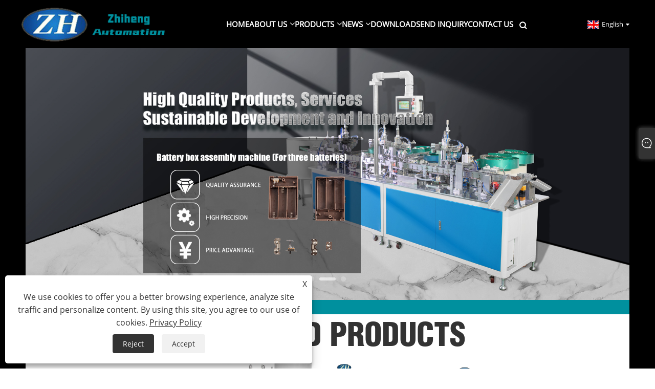

--- FILE ---
content_type: text/html; charset=utf-8
request_url: https://www.assembly-machine.com/
body_size: 11797
content:

<!DOCTYPE html>
<html xmlns="https://www.w3.org/1999/xhtml" lang="en">
<head>
    <meta http-equiv="Content-Type" content="text/html; charset=utf-8">
    <meta name="viewport" content="width=device-width, initial-scale=1, minimum-scale=1, maximum-scale=1">
    
<title>China Assembly Machine, Automatic Assembly Machine, Screwdriver Machine Manufacturers and Suppliers - Zhiheng</title>
<meta name="keywords" content="Assembly Machine, Automatic Assembly Machine, Screwdriver Machine, China, Manufacturers, Suppliers
" />
<meta name="description" content="Zhiheng is a reliable and professional manufacturers and suppliers for Assembly Machine, Automatic Assembly Machine, Screwdriver Machine with more than working experience. We provide one-stop sourcing service based on our own manufacture of Assembly Machine. We are very famous in China, you can wholesale buy our products with confidence." />
<link rel="shortcut icon" href="/upload/6905/2022090614160239683.png" type="image/x-icon" />
<!-- Google tag (gtag.js) -->
<script async src="https://www.googletagmanager.com/gtag/js?id=G-FKXLL5W2Z7"></script>
<script>
  window.dataLayer = window.dataLayer || [];
  function gtag(){dataLayer.push(arguments);}
  gtag('js', new Date());
gtag('config', 'AW-16806191197');
  gtag('config', 'G-FKXLL5W2Z7');
</script>
<meta name="ahrefs-site-verification" content="d10602725cd8cd2e0f37303fbd1f3e7a713406b0fda8c3d97362102a1bca2ac9">
<link rel="dns-prefetch" href="https://style.trade-cloud.com.cn" />
<link rel="dns-prefetch" href="https://i.trade-cloud.com.cn" />
    
    <link href="https://www.assembly-machine.com/" rel="canonical" />
    <script type="application/ld+json">[
  {
    "@context": "https://schema.org/",
    "@type": "Organization",
    "Logo": "https://www.assembly-machine.com/upload/6905/2022091509443621455.png",
    "Name": "Yuyao Zhiheng Automation Equipment Co.,Ltd",
    "Url": "https://www.assembly-machine.com/",
    "ContactPoint": [
      {
        "@type": "ContactPoint",
        "Telephone": "+86-18969424637",
        "ContactType": "customer service"
      }
    ]
  },
  {
    "@context": "https://schema.org/",
    "@type": "WebSite",
    "Name": "Yuyao Zhiheng Automation Equipment Co.,Ltd",
    "Url": "https://www.assembly-machine.com/",
    "PotentialAction": {
      "Query-Input": {
        "ValueName": "search_string",
        "ValueRequired": true,
        "@type": "PropertyValueSpecification"
      },
      "Target": {
        "UrlTemplate": "https://www.assembly-machine.com/products.html?search={search_string}",
        "@type": "EntryPoint"
      },
      "@context": "https://schema.org/",
      "@type": "SearchAction"
    }
  }
]</script>
    <link rel="alternate" hreflang="en"  href="https://www.assembly-machine.com/"/>
<link rel="alternate" hreflang="es"  href="https://es.assembly-machine.com/"/>
<link rel="alternate" hreflang="pt"  href="https://pt.assembly-machine.com/"/>
<link rel="alternate" hreflang="ru"  href="https://ru.assembly-machine.com/"/>
<link rel="alternate" hreflang="fr"  href="https://fr.assembly-machine.com/"/>
<link rel="alternate" hreflang="ja"  href="https://ja.assembly-machine.com/"/>
<link rel="alternate" hreflang="de"  href="https://de.assembly-machine.com/"/>
<link rel="alternate" hreflang="vi"  href="https://vi.assembly-machine.com/"/>
<link rel="alternate" hreflang="it"  href="https://it.assembly-machine.com/"/>
<link rel="alternate" hreflang="nl"  href="https://nl.assembly-machine.com/"/>
<link rel="alternate" hreflang="th"  href="https://th.assembly-machine.com/"/>
<link rel="alternate" hreflang="pl"  href="https://pl.assembly-machine.com/"/>
<link rel="alternate" hreflang="ko"  href="https://ko.assembly-machine.com/"/>
<link rel="alternate" hreflang="sv"  href="https://sv.assembly-machine.com/"/>
<link rel="alternate" hreflang="hu"  href="https://hu.assembly-machine.com/"/>
<link rel="alternate" hreflang="ms"  href="https://ms.assembly-machine.com/"/>
<link rel="alternate" hreflang="bn"  href="https://bn.assembly-machine.com/"/>
<link rel="alternate" hreflang="da"  href="https://da.assembly-machine.com/"/>
<link rel="alternate" hreflang="fi"  href="https://fi.assembly-machine.com/"/>
<link rel="alternate" hreflang="hi"  href="https://hi.assembly-machine.com/"/>
<link rel="alternate" hreflang="tl"  href="https://tl.assembly-machine.com/"/>
<link rel="alternate" hreflang="tr"  href="https://tr.assembly-machine.com/"/>
<link rel="alternate" hreflang="ga"  href="https://ga.assembly-machine.com/"/>
<link rel="alternate" hreflang="ar"  href="https://ar.assembly-machine.com/"/>
<link rel="alternate" hreflang="id"  href="https://id.assembly-machine.com/"/>
<link rel="alternate" hreflang="no"  href="https://no.assembly-machine.com/"/>
<link rel="alternate" hreflang="ur"  href="https://ur.assembly-machine.com/"/>
<link rel="alternate" hreflang="cs"  href="https://cs.assembly-machine.com/"/>
<link rel="alternate" hreflang="el"  href="https://el.assembly-machine.com/"/>
<link rel="alternate" hreflang="uk"  href="https://uk.assembly-machine.com/"/>
<link rel="alternate" hreflang="jv"  href="https://jw.assembly-machine.com/"/>
<link rel="alternate" hreflang="fa"  href="https://fa.assembly-machine.com/"/>
<link rel="alternate" hreflang="ta"  href="https://ta.assembly-machine.com/"/>
<link rel="alternate" hreflang="te"  href="https://te.assembly-machine.com/"/>
<link rel="alternate" hreflang="ne"  href="https://ne.assembly-machine.com/"/>
<link rel="alternate" hreflang="my"  href="https://my.assembly-machine.com/"/>
<link rel="alternate" hreflang="bg"  href="https://bg.assembly-machine.com/"/>
<link rel="alternate" hreflang="lo"  href="https://lo.assembly-machine.com/"/>
<link rel="alternate" hreflang="la"  href="https://la.assembly-machine.com/"/>
<link rel="alternate" hreflang="kk"  href="https://kk.assembly-machine.com/"/>
<link rel="alternate" hreflang="eu"  href="https://eu.assembly-machine.com/"/>
<link rel="alternate" hreflang="az"  href="https://az.assembly-machine.com/"/>
<link rel="alternate" hreflang="sk"  href="https://sk.assembly-machine.com/"/>
<link rel="alternate" hreflang="mk"  href="https://mk.assembly-machine.com/"/>
<link rel="alternate" hreflang="lt"  href="https://lt.assembly-machine.com/"/>
<link rel="alternate" hreflang="et"  href="https://et.assembly-machine.com/"/>
<link rel="alternate" hreflang="ro"  href="https://ro.assembly-machine.com/"/>
<link rel="alternate" hreflang="sl"  href="https://sl.assembly-machine.com/"/>
<link rel="alternate" hreflang="mr"  href="https://mr.assembly-machine.com/"/>
<link rel="alternate" hreflang="sr"  href="https://sr.assembly-machine.com/"/>
<link rel="alternate" hreflang="x-default"  href="https://www.assembly-machine.com/"/>

    <script src="https://style.trade-cloud.com.cn/Template/201/js/jquery.min.js"></script>
    
<link rel="stylesheet" type="text/css" href="https://style.trade-cloud.com.cn/Template/201/fonts/iconfont.css">
<link rel="stylesheet" type="text/css" href="https://style.trade-cloud.com.cn/Template/201/default/css/style.css">
<link rel="stylesheet" type="text/css" href="https://style.trade-cloud.com.cn/Template/201/css/mobile.css">
<link rel="stylesheet" type="text/css" href="https://style.trade-cloud.com.cn/Template/201/default/css/im.css">
<link rel="stylesheet" type="text/css" href="https://style.trade-cloud.com.cn/Template/201/css/links.css">
<link rel="stylesheet" type="text/css" href="https://style.trade-cloud.com.cn/Template/201/default/css/font-awesome.min.css">
<link rel="stylesheet" type="text/css" href="https://style.trade-cloud.com.cn/Template/201/css/language.css">


    <script type="text/javascript" src="/js/book.js?v=0.04"></script>
</head>
<body>
    <div class="container">
        
<!-- web_head start -->
<header class="index_web_head web_head">
    <div class="layout">
        <div class="head_left">
            <figure class="logo">
                <a class="logo_img" href="/">
                    <img src="/upload/6905/2022091509443621455.png" alt="Yuyao Zhiheng Automation Equipment Co.,Ltd"></a>
            </figure>
        </div>
        <nav class="nav_wrap">
            <ul class="head_nav">
                <li><a href="/" title="Home"><em>Home</em></a></li><li><a href="/about.html" title="About Us"><em>About Us</em></a><ul><li><a title="Company Profile" href="/about.html"><em>Company Profile</em></a></li><li><a title="Trade Capacity" href="/about-370078.html"><em>Trade Capacity</em></a></li><li><a title="Production Capacity" href="/about-370079.html"><em>Production Capacity</em></a></li><li><a title="Certificate" href="/about-370080.html"><em>Certificate</em></a></li><li><a title="Custom-made machines for your reference" href="/about-371359.html"><em>Custom-made machines for your reference</em></a></li><li><a title="Pictures of Our Factory" href="/about-371360.html"><em>Pictures of Our Factory</em></a></li></ul></li><li><a href="/products.html" title="Products"><em>Products</em></a><ul><li><a title="Assembly Machine" href="/assembly-machine"><em>Assembly Machine</em></a></li><li><a title="Machines for Toothbrush Series" href="/machines-for-toothbrush-series"><em>Machines for Toothbrush Series</em></a></li><li><a title="Screwdriver Machine" href="/screwdriver-machine"><em>Screwdriver Machine</em></a></li><li><a title="Riveting Contact Machine" href="/riveting-contact-machine"><em>Riveting Contact Machine</em></a></li><li><a title="Pin Inserting Machine" href="/pin-inserting-machine"><em>Pin Inserting Machine</em></a></li><li><a title="Machines for Charger and Transformer" href="/machines-for-charger-and-transformer"><em>Machines for Charger and Transformer</em></a></li><li><a title="Machines for Temperature Controller" href="/machines-for-temperature-controller"><em>Machines for Temperature Controller</em></a></li><li><a title="Testing and Printing Machine" href="/testing-and-printing-machine"><em>Testing and Printing Machine</em></a></li><li><a title="Bespoke Automation" href="/bespoke-automation"><em>Bespoke Automation</em></a></li></ul></li><li><a href="/news.html" title="News"><em>News</em></a><ul><li><a title="News" href="/news-90270.html"><em>News</em></a></li><li><a title="FAQ" href="/news-90542.html"><em>FAQ</em></a></li></ul></li><li><a href="/download.html" title="Download"><em>Download</em></a></li><li><a href="/message.html" title="Send Inquiry"><em>Send Inquiry</em></a></li><li><a href="/contact.html" title="Contact Us"><em>Contact Us</em></a></li>
            </ul>
            <b id="btn-search" class="btn--search"></b>
        </nav>
        <div class="head_right">
            <div class="change-language ensemble">
                <div class="change-language-title medium-title">
                    <div class="language-flag language-flag-en"><a title="English" href="javascript:;"><b class="country-flag"></b><span>English</span> </a></div>
                </div>
                <div class="change-language-cont sub-content"></div>
            </div>
        </div>
        <ul class="prisna-wp-translate-seo" id="prisna-translator-seo">
            <li class="language-flag language-flag-en"><a title="English" href="https://www.assembly-machine.com"><b class="country-flag"></b><span>English</span></a></li><li class="language-flag language-flag-es"><a title="Español" href="//es.assembly-machine.com"><b class="country-flag"></b><span>Español</span></a></li><li class="language-flag language-flag-pt"><a title="Português" href="//pt.assembly-machine.com"><b class="country-flag"></b><span>Português</span></a></li><li class="language-flag language-flag-ru"><a title="русский" href="//ru.assembly-machine.com"><b class="country-flag"></b><span>русский</span></a></li><li class="language-flag language-flag-fr"><a title="Français" href="//fr.assembly-machine.com"><b class="country-flag"></b><span>Français</span></a></li><li class="language-flag language-flag-ja"><a title="日本語" href="//ja.assembly-machine.com"><b class="country-flag"></b><span>日本語</span></a></li><li class="language-flag language-flag-de"><a title="Deutsch" href="//de.assembly-machine.com"><b class="country-flag"></b><span>Deutsch</span></a></li><li class="language-flag language-flag-vi"><a title="tiếng Việt" href="//vi.assembly-machine.com"><b class="country-flag"></b><span>tiếng Việt</span></a></li><li class="language-flag language-flag-it"><a title="Italiano" href="//it.assembly-machine.com"><b class="country-flag"></b><span>Italiano</span></a></li><li class="language-flag language-flag-nl"><a title="Nederlands" href="//nl.assembly-machine.com"><b class="country-flag"></b><span>Nederlands</span></a></li><li class="language-flag language-flag-th"><a title="ภาษาไทย" href="//th.assembly-machine.com"><b class="country-flag"></b><span>ภาษาไทย</span></a></li><li class="language-flag language-flag-pl"><a title="Polski" href="//pl.assembly-machine.com"><b class="country-flag"></b><span>Polski</span></a></li><li class="language-flag language-flag-ko"><a title="한국어" href="//ko.assembly-machine.com"><b class="country-flag"></b><span>한국어</span></a></li><li class="language-flag language-flag-sv"><a title="Svenska" href="//sv.assembly-machine.com"><b class="country-flag"></b><span>Svenska</span></a></li><li class="language-flag language-flag-hu"><a title="magyar" href="//hu.assembly-machine.com"><b class="country-flag"></b><span>magyar</span></a></li><li class="language-flag language-flag-ms"><a title="Malay" href="//ms.assembly-machine.com"><b class="country-flag"></b><span>Malay</span></a></li><li class="language-flag language-flag-bn"><a title="বাংলা ভাষার" href="//bn.assembly-machine.com"><b class="country-flag"></b><span>বাংলা ভাষার</span></a></li><li class="language-flag language-flag-da"><a title="Dansk" href="//da.assembly-machine.com"><b class="country-flag"></b><span>Dansk</span></a></li><li class="language-flag language-flag-fi"><a title="Suomi" href="//fi.assembly-machine.com"><b class="country-flag"></b><span>Suomi</span></a></li><li class="language-flag language-flag-hi"><a title="हिन्दी" href="//hi.assembly-machine.com"><b class="country-flag"></b><span>हिन्दी</span></a></li><li class="language-flag language-flag-tl"><a title="Pilipino" href="//tl.assembly-machine.com"><b class="country-flag"></b><span>Pilipino</span></a></li><li class="language-flag language-flag-tr"><a title="Türkçe" href="//tr.assembly-machine.com"><b class="country-flag"></b><span>Türkçe</span></a></li><li class="language-flag language-flag-ga"><a title="Gaeilge" href="//ga.assembly-machine.com"><b class="country-flag"></b><span>Gaeilge</span></a></li><li class="language-flag language-flag-ar"><a title="العربية" href="//ar.assembly-machine.com"><b class="country-flag"></b><span>العربية</span></a></li><li class="language-flag language-flag-id"><a title="Indonesia" href="//id.assembly-machine.com"><b class="country-flag"></b><span>Indonesia</span></a></li><li class="language-flag language-flag-no"><a title="Norsk‎" href="//no.assembly-machine.com"><b class="country-flag"></b><span>Norsk‎</span></a></li><li class="language-flag language-flag-ur"><a title="تمل" href="//ur.assembly-machine.com"><b class="country-flag"></b><span>تمل</span></a></li><li class="language-flag language-flag-cs"><a title="český" href="//cs.assembly-machine.com"><b class="country-flag"></b><span>český</span></a></li><li class="language-flag language-flag-el"><a title="ελληνικά" href="//el.assembly-machine.com"><b class="country-flag"></b><span>ελληνικά</span></a></li><li class="language-flag language-flag-uk"><a title="український" href="//uk.assembly-machine.com"><b class="country-flag"></b><span>український</span></a></li><li class="language-flag language-flag-jw"><a title="Javanese" href="//jw.assembly-machine.com"><b class="country-flag"></b><span>Javanese</span></a></li><li class="language-flag language-flag-fa"><a title="فارسی" href="//fa.assembly-machine.com"><b class="country-flag"></b><span>فارسی</span></a></li><li class="language-flag language-flag-ta"><a title="தமிழ்" href="//ta.assembly-machine.com"><b class="country-flag"></b><span>தமிழ்</span></a></li><li class="language-flag language-flag-te"><a title="తెలుగు" href="//te.assembly-machine.com"><b class="country-flag"></b><span>తెలుగు</span></a></li><li class="language-flag language-flag-ne"><a title="नेपाली" href="//ne.assembly-machine.com"><b class="country-flag"></b><span>नेपाली</span></a></li><li class="language-flag language-flag-my"><a title="Burmese" href="//my.assembly-machine.com"><b class="country-flag"></b><span>Burmese</span></a></li><li class="language-flag language-flag-bg"><a title="български" href="//bg.assembly-machine.com"><b class="country-flag"></b><span>български</span></a></li><li class="language-flag language-flag-lo"><a title="ລາວ" href="//lo.assembly-machine.com"><b class="country-flag"></b><span>ລາວ</span></a></li><li class="language-flag language-flag-la"><a title="Latine" href="//la.assembly-machine.com"><b class="country-flag"></b><span>Latine</span></a></li><li class="language-flag language-flag-kk"><a title="Қазақша" href="//kk.assembly-machine.com"><b class="country-flag"></b><span>Қазақша</span></a></li><li class="language-flag language-flag-eu"><a title="Euskal" href="//eu.assembly-machine.com"><b class="country-flag"></b><span>Euskal</span></a></li><li class="language-flag language-flag-az"><a title="Azərbaycan" href="//az.assembly-machine.com"><b class="country-flag"></b><span>Azərbaycan</span></a></li><li class="language-flag language-flag-sk"><a title="Slovenský jazyk" href="//sk.assembly-machine.com"><b class="country-flag"></b><span>Slovenský jazyk</span></a></li><li class="language-flag language-flag-mk"><a title="Македонски" href="//mk.assembly-machine.com"><b class="country-flag"></b><span>Македонски</span></a></li><li class="language-flag language-flag-lt"><a title="Lietuvos" href="//lt.assembly-machine.com"><b class="country-flag"></b><span>Lietuvos</span></a></li><li class="language-flag language-flag-et"><a title="Eesti Keel" href="//et.assembly-machine.com"><b class="country-flag"></b><span>Eesti Keel</span></a></li><li class="language-flag language-flag-ro"><a title="Română" href="//ro.assembly-machine.com"><b class="country-flag"></b><span>Română</span></a></li><li class="language-flag language-flag-sl"><a title="Slovenski" href="//sl.assembly-machine.com"><b class="country-flag"></b><span>Slovenski</span></a></li><li class="language-flag language-flag-mr"><a title="मराठी" href="//mr.assembly-machine.com"><b class="country-flag"></b><span>मराठी</span></a></li><li class="language-flag language-flag-sr"><a title="Srpski језик" href="//sr.assembly-machine.com"><b class="country-flag"></b><span>Srpski језик</span></a></li>
        </ul>
    </div>
</header>
<!--// web_head end -->

        
<!-- web_main start -->
<section class="web_main index_main">

    <!-- banner -->
    <div class="slider_banner">
        <div class="swiper-wrapper">
            <div class="swiper-slide"><a href="https://www.zhihengautomation.com/assembly-machine" title="China Assembly Machine Factory"><img src="/upload/6905/20220913091052438242.jpg" alt="China Assembly Machine Factory" /></a></div><div class="swiper-slide"><a href="https://www.zhihengautomation.com/assembly-machine" title="China Assembly Machine Suppliers"><img src="/upload/6905/2022091309104382343.jpg" alt="China Assembly Machine Suppliers" /></a></div><div class="swiper-slide"><a href="https://www.zhihengautomation.com/riveting-contact-machine" title="China Riveting Contact Machine Manufacturers"><img src="/upload/6905/20220913091035892986.jpg" alt="China Riveting Contact Machine Manufacturers" /></a></div>
        </div>
        <div class="swiper-pagination swiper-pagination-white"></div>
        <div class="swiper-button-prev swiper-button-white"><span class="slide-page-box"></span></div>
        <div class="swiper-button-next swiper-button-white"><span class="slide-page-box"></span></div>
    </div>

    

    <!-- index_hot_product -->
    <div class="index_product">
        <div class="layout">
            <h1 class="index_title">Featured Products</h1>
            <ul class="product_items">
                <li class="product_item wow fadeInUpA" data-wow-delay=".1s"><figure><span class="item_img"><img src="/upload/6905/automatic-plug-assembly-machine_31770.jpg" alt="Automatic Plug Assembly Machine" title="Automatic Plug Assembly Machine" /><a href="/automatic-plug-assembly-machine.html" title="Automatic Plug Assembly Machine"></a></span><figcaption><h3 class="item_title"><a href="/automatic-plug-assembly-machine.html" title="Automatic Plug Assembly Machine">Automatic Plug Assembly Machine</a></h3></figcaption></figure></li><li class="product_item wow fadeInUpA" data-wow-delay=".2s"><figure><span class="item_img"><img src="/upload/6905/automatic-riveting-machine-for-static-contact-piece-and-moving-contact-frame-line_622128.jpg" alt="Ultrasonic Machine For Adapter" title="Ultrasonic Machine For Adapter" /><a href="/ultrasonic-machine-for-adapter.html" title="Ultrasonic Machine For Adapter"></a></span><figcaption><h3 class="item_title"><a href="/ultrasonic-machine-for-adapter.html" title="Ultrasonic Machine For Adapter">Ultrasonic Machine For Adapter</a></h3></figcaption></figure></li><li class="product_item wow fadeInUpA" data-wow-delay=".3s"><figure><span class="item_img"><img src="/upload/6905/automatic-riveting-and-pressing-machine-for-hardware-line_88345.jpg" alt="Charging Seat Assembly and Testing Machine" title="Charging Seat Assembly and Testing Machine" /><a href="/charging-seat-assembly-and-testing-machine.html" title="Charging Seat Assembly and Testing Machine"></a></span><figcaption><h3 class="item_title"><a href="/charging-seat-assembly-and-testing-machine.html" title="Charging Seat Assembly and Testing Machine">Charging Seat Assembly and Testing Machine</a></h3></figcaption></figure></li><li class="product_item wow fadeInUpA" data-wow-delay=".4s"><figure><span class="item_img"><img src="/upload/6905/semi-automatic-leakage-protection-plug-test-screw-machine-line_40831.jpg" alt="Button Tooth Machine Of Temperature Controller" title="Button Tooth Machine Of Temperature Controller" /><a href="/button-tooth-machine-of-temperature-controller.html" title="Button Tooth Machine Of Temperature Controller"></a></span><figcaption><h3 class="item_title"><a href="/button-tooth-machine-of-temperature-controller.html" title="Button Tooth Machine Of Temperature Controller">Button Tooth Machine Of Temperature Controller</a></h3></figcaption></figure></li><li class="product_item wow fadeInUpA" data-wow-delay=".5s"><figure><span class="item_img"><img src="/upload/6905/automatic-insert-assembly-machine-line_115955.jpg" alt="Automatic insert assembly machine line" title="Automatic insert assembly machine line" /><a href="/automatic-insert-assembly-machine-line.html" title="Automatic insert assembly machine line"></a></span><figcaption><h3 class="item_title"><a href="/automatic-insert-assembly-machine-line.html" title="Automatic insert assembly machine line">Automatic insert assembly machine line</a></h3></figcaption></figure></li><li class="product_item wow fadeInUpA" data-wow-delay=".6s"><figure><span class="item_img"><img src="/upload/6905/push-button-assembly-machine-line_192334.jpg" alt="Push-button assembly machine line" title="Push-button assembly machine line" /><a href="/push-button-assembly-machine-line.html" title="Push-button assembly machine line"></a></span><figcaption><h3 class="item_title"><a href="/push-button-assembly-machine-line.html" title="Push-button assembly machine line">Push-button assembly machine line</a></h3></figcaption></figure></li><li class="product_item wow fadeInUpA" data-wow-delay=".7s"><figure><span class="item_img"><img src="/upload/6905/automatic-riveting-contact-machine_18201.jpg" alt="Automatic Riveting Contact Machine" title="Automatic Riveting Contact Machine" /><a href="/automatic-riveting-contact-machine.html" title="Automatic Riveting Contact Machine"></a></span><figcaption><h3 class="item_title"><a href="/automatic-riveting-contact-machine.html" title="Automatic Riveting Contact Machine">Automatic Riveting Contact Machine</a></h3></figcaption></figure></li><li class="product_item wow fadeInUpA" data-wow-delay=".8s"><figure><span class="item_img"><img src="/upload/6905/screw-machine-for-hardware-assembly_427714.jpg" alt="Screw Machine for Hardware Assembly" title="Screw Machine for Hardware Assembly" /><a href="/screw-machine-for-hardware-assembly.html" title="Screw Machine for Hardware Assembly"></a></span><figcaption><h3 class="item_title"><a href="/screw-machine-for-hardware-assembly.html" title="Screw Machine for Hardware Assembly">Screw Machine for Hardware Assembly</a></h3></figcaption></figure></li><li class="product_item wow fadeInUpA" data-wow-delay=".9s"><figure><span class="item_img"><img src="/upload/6905/toothbrush-head-automatic-casing-assembly-machine_926940.jpg" alt="Toothbrush Head Automatic Casing Assembly Machine" title="Toothbrush Head Automatic Casing Assembly Machine" /><a href="/toothbrush-head-automatic-casing-assembly-machine.html" title="Toothbrush Head Automatic Casing Assembly Machine"></a></span><figcaption><h3 class="item_title"><a href="/toothbrush-head-automatic-casing-assembly-machine.html" title="Toothbrush Head Automatic Casing Assembly Machine">Toothbrush Head Automatic Casing Assembly Machine</a></h3></figcaption></figure></li><li class="product_item wow fadeInUpA" data-wow-delay=".10s"><figure><span class="item_img"><img src="/upload/6905/automatic-zinc-shell-edge-milling-and-tapping-machine_39426.jpg" alt="Automatic Zinc Shell Edge Milling and Tapping Machine" title="Automatic Zinc Shell Edge Milling and Tapping Machine" /><a href="/automatic-zinc-shell-edge-milling-and-tapping-machine.html" title="Automatic Zinc Shell Edge Milling and Tapping Machine"></a></span><figcaption><h3 class="item_title"><a href="/automatic-zinc-shell-edge-milling-and-tapping-machine.html" title="Automatic Zinc Shell Edge Milling and Tapping Machine">Automatic Zinc Shell Edge Milling and Tapping Machine</a></h3></figcaption></figure></li><li class="product_item wow fadeInUpA" data-wow-delay=".11s"><figure><span class="item_img"><img src="/upload/6905/automatic-assembly-machine-for-lip-pomade_372475.jpg" alt="Automatic Assembly Machine for Lip Pomade" title="Automatic Assembly Machine for Lip Pomade" /><a href="/automatic-assembly-machine-for-lip-pomade.html" title="Automatic Assembly Machine for Lip Pomade"></a></span><figcaption><h3 class="item_title"><a href="/automatic-assembly-machine-for-lip-pomade.html" title="Automatic Assembly Machine for Lip Pomade">Automatic Assembly Machine for Lip Pomade</a></h3></figcaption></figure></li><li class="product_item wow fadeInUpA" data-wow-delay=".12s"><figure><span class="item_img"><img src="/upload/6905/automatic-spring-set-machine_644103.jpg" alt="Automatic Spring Set Machine" title="Automatic Spring Set Machine" /><a href="/automatic-spring-set-machine.html" title="Automatic Spring Set Machine"></a></span><figcaption><h3 class="item_title"><a href="/automatic-spring-set-machine.html" title="Automatic Spring Set Machine">Automatic Spring Set Machine</a></h3></figcaption></figure></li>
            </ul>
            <div class="learn_more"><a href="/products.html" class="sys_btn" title="Read More">Read More</a></div>
        </div>
    </div>

    <!-- index_company_intr -->
    <div class="index_company_intr">
        <div class="layout">
            <div class="index_bd" style="background-image: url(https://style.trade-cloud.com.cn/Template/201/default/image/company_intr_bg.jpg)">
                <div class="company_intr_img wow fadeInLeftA">
                    <div class="company_intr_img_slide">
                        <ul class="swiper-wrapper">
                            <li class="swiper-slide"><a href="/about.html" title="#"><img src="/upload/6905/20220906152949944242.jpg" alt="#" /></a></li>
                        </ul>
                    </div>
                </div>
                <div class="company_intr_cont wow fadeInRightA">
                    <div class="company_intr_info">
                        <h2 class="company_intr_title">About Us</h2>
                        <p class="company_intr_desc"><br />
Yuyao Zhiheng Automation Equipment Co., Ltd is a company specializing in production and operation of the following equipment:<a href="https://www.zhihengautomation.com/assembly-machine" target="_blank"><span style="color:#E53333;"><strong>Assembly Machine</strong></span></a>, <a href="https://www.zhihengautomation.com/white-rod-sealing-ring-automatic-assembly-machine.html" target="_blank"><span style="color:#E53333;"><strong>Automatic Assembly Machine</strong></span></a>, <a href="https://www.zhihengautomation.com/screwdriver-machine" target="_blank"><span style="color:#E53333;"><strong>Screwdriver Machine</strong></span></a>, Sealing ring automatic assembly machine, Valve element automatic assembly machine, Electric toothbrush automatic assembly machine, Automatic screwing machine, Automatic riveting contact machine, Automatic riveting press, Automatic pin inserting machine, Automatic soldering machine, Tin furnace, Automatic welding machine, Transformer ultrasonic testing machine, Sintering and welding machine for transformer silicon steel sheet, Automatic assembly line, Non-standard automatic assembly machine, etc.</p>
                    </div>
                </div>
            </div>
        </div>
    </div>


    <!-- index_promote -->
    <div class="index_promote">
        <div class="layout">
            <h2 class="index_title">News</h2>
            <div class="promote_slider">
                <div class="swiper-wrapper">
                    <figure class="swiper-slide promote_item"><div class="item_img wow fadeInLeftA" data-wow-delay=".1s"><a class="img_box" href="/news-show-1040187.html"><img src="/upload/6905/20250411133447787274.jpg" alt="Introduction to Solenoid Valve Coil Testing And Printing Machine" /></a></div><figcaption class="item_cont wow fadeInRightA" data-wow-delay=".1s"><div class="item_info"><h3 class="item_title"><a href="/news-show-1040187.html" title="Introduction to Solenoid Valve Coil Testing And Printing Machine">Introduction to Solenoid Valve Coil Testing And Printing Machine</a></h3><p class="item_desc">Solenoid valve plug testing press is a combination of the function of the solenoid valve and the printing press system, and has the function of testing the solenoid valve plug equipment, the following from its characteristics, applications, detection technology points and other aspects are introduced:</p><div class="learn_more"><a href="/news-show-1040187.html" class="sys_btn" title="Introduction to Solenoid Valve Coil Testing And Printing Machine">Read More</a></div></div></figcaption></figure><figure class="swiper-slide promote_item"><div class="item_img wow fadeInLeftA" data-wow-delay=".2s"><a class="img_box" href="/news-show-1040186.html"><img src="/upload/6905/20250409150016205195.jpg" alt="What are the advantages and features of the O-ring Spring Double Gasket Assembly Machine ？" /></a></div><figcaption class="item_cont wow fadeInRightA" data-wow-delay=".2s"><div class="item_info"><h3 class="item_title"><a href="/news-show-1040186.html" title="What are the advantages and features of the O-ring Spring Double Gasket Assembly Machine ？">What are the advantages and features of the O-ring Spring Double Gasket Assembly Machine ？</a></h3><p class="item_desc">
O-ring spring double gasket assembly machine is the key equipment to realize efficient and accurate assembly in modern manufacturing industry. Its high degree of automation, flexibility and reliability make it a core tool to enhance the competitiveness of enterprises. As the technology continues to advance, the device will play an important role in more fields.</p><div class="learn_more"><a href="/news-show-1040186.html" class="sys_btn" title="What are the advantages and features of the O-ring Spring Double Gasket Assembly Machine ？">Read More</a></div></div></figcaption></figure><figure class="swiper-slide promote_item"><div class="item_img wow fadeInLeftA" data-wow-delay=".3s"><a class="img_box" href="/news-show-1040185.html"><img src="/upload/6905/20250402141926558328.png" alt="Automatic Zinc Shell Edge Milling And Tapping Machine" /></a></div><figcaption class="item_cont wow fadeInRightA" data-wow-delay=".3s"><div class="item_info"><h3 class="item_title"><a href="/news-show-1040185.html" title="Automatic Zinc Shell Edge Milling And Tapping Machine">Automatic Zinc Shell Edge Milling And Tapping Machine</a></h3><p class="item_desc">The equipment is equipped with high-precision milling tools, which can accurately mill the edge of the zinc shell, remove excess materials, and make the edge more flat and smooth.</p><div class="learn_more"><a href="/news-show-1040185.html" class="sys_btn" title="Automatic Zinc Shell Edge Milling And Tapping Machine">Read More</a></div></div></figcaption></figure><figure class="swiper-slide promote_item"><div class="item_img wow fadeInLeftA" data-wow-delay=".4s"><a class="img_box" href="/news-show-1039182.html"><img src="/upload/6905/2024101216095882543.jpg" alt="Automatic spring machine makes spring manufacturing more efficient" /></a></div><figcaption class="item_cont wow fadeInRightA" data-wow-delay=".4s"><div class="item_info"><h3 class="item_title"><a href="/news-show-1039182.html" title="Automatic spring machine makes spring manufacturing more efficient">Automatic spring machine makes spring manufacturing more efficient</a></h3><p class="item_desc">Springs are one of the indispensable components in modern industry, and the manufacturing of springs not only requires high quality, but also high efficiency. Recently, Automatic Spring Set Machine company has launched an automated equipment that can bring higher production efficiency to spring manufacturing enterprises.</p><div class="learn_more"><a href="/news-show-1039182.html" class="sys_btn" title="Automatic spring machine makes spring manufacturing more efficient">Read More</a></div></div></figcaption></figure><figure class="swiper-slide promote_item"><div class="item_img wow fadeInLeftA" data-wow-delay=".5s"><a class="img_box" href="/news-show-1038833.html"><img src="/upload/6905/2024061516511886140.jpg" alt="Features of Riveting Contact Machine" /></a></div><figcaption class="item_cont wow fadeInRightA" data-wow-delay=".5s"><div class="item_info"><h3 class="item_title"><a href="/news-show-1038833.html" title="Features of Riveting Contact Machine">Features of Riveting Contact Machine</a></h3><p class="item_desc">Riveting is an essential process in manufacturing, with the quality of the rivet joints impacting the performance and safety of the final product. To ensure a reliable, efficient, and consistent riveting process, industries rely on advanced machines such as a riveting contact machine. This device boasts several critical features that improve the quality and speed of the riveting process.</p><div class="learn_more"><a href="/news-show-1038833.html" class="sys_btn" title="Features of Riveting Contact Machine">Read More</a></div></div></figcaption></figure><figure class="swiper-slide promote_item"><div class="item_img wow fadeInLeftA" data-wow-delay=".6s"><a class="img_box" href="/news-show-1038832.html"><img src="/upload/6905/20240422143611145970.jpg" alt="The advantages of Automated Heat Treatment Equipment" /></a></div><figcaption class="item_cont wow fadeInRightA" data-wow-delay=".6s"><div class="item_info"><h3 class="item_title"><a href="/news-show-1038832.html" title="The advantages of Automated Heat Treatment Equipment">The advantages of Automated Heat Treatment Equipment</a></h3><p class="item_desc">Automated heat treatment equipment is a technology that is revolutionizing the heat treatment industry. With the increase in demand for high-quality products, this technology has proven its worth in meeting these demands. In this article, we'll explore the advantages of automated heat treatment equipment.</p><div class="learn_more"><a href="/news-show-1038832.html" class="sys_btn" title="The advantages of Automated Heat Treatment Equipment">Read More</a></div></div></figcaption></figure>
                </div>
                <div class="swiper-control">
                    <div class="swiper-button-prev"></div>
                    <div class="swiper-button-next"></div>
                    <div class="swiper-pagination"></div>
                </div>
            </div>
        </div>
    </div>

    <!-- index_cate -->
    <div class="index_cate">
        <div class="layout">
            <h2 class="index_title">New Products</h2>
            <ul class="index_cate_items">
                <li class="cate_item wow fadeInUpA" data-wow-delay=".1s"><figure class="item_inner"><div class="item_img"><a href="/push-button-assembly-machine-line.html" title="Push-button assembly machine line"><img src="/upload/6905/push-button-assembly-machine-line_192334.jpg" alt="Push-button assembly machine line" title="Push-button assembly machine line" /></a></div><figcaption class="item_info"><h2 class="item_title"><a href="/push-button-assembly-machine-line.html" title="Push-button assembly machine line">Push-button assembly machine line</a></h2></figcaption></figure></li><li class="cate_item wow fadeInUpA" data-wow-delay=".2s"><figure class="item_inner"><div class="item_img"><a href="/semi-automatic-assembly-screwing-machine.html" title="Semi-automatic Assembly Screwing Machine"><img src="/upload/6905/semi-automatic-assembly-screwing-machine_59388.jpg" alt="Semi-automatic Assembly Screwing Machine" title="Semi-automatic Assembly Screwing Machine" /></a></div><figcaption class="item_info"><h2 class="item_title"><a href="/semi-automatic-assembly-screwing-machine.html" title="Semi-automatic Assembly Screwing Machine">Semi-automatic Assembly Screwing Machine</a></h2></figcaption></figure></li><li class="cate_item wow fadeInUpA" data-wow-delay=".3s"><figure class="item_inner"><div class="item_img"><a href="/toothbrush-head-semi-automatic-assembly-machine.html" title="Toothbrush Head Semi-automatic Assembly Machine"><img src="/upload/6905/toothbrush-head-semi-automatic-assembly-machine_0781.jpg" alt="Toothbrush Head Semi-automatic Assembly Machine" title="Toothbrush Head Semi-automatic Assembly Machine" /></a></div><figcaption class="item_info"><h2 class="item_title"><a href="/toothbrush-head-semi-automatic-assembly-machine.html" title="Toothbrush Head Semi-automatic Assembly Machine">Toothbrush Head Semi-automatic Assembly Machine</a></h2></figcaption></figure></li><li class="cate_item wow fadeInUpA" data-wow-delay=".4s"><figure class="item_inner"><div class="item_img"><a href="/toothbrush-head-assembly-machine.html" title="Toothbrush Head Assembly Machine"><img src="/upload/6905/toothbrush-head-assembly-machine_73183.jpg" alt="Toothbrush Head Assembly Machine" title="Toothbrush Head Assembly Machine" /></a></div><figcaption class="item_info"><h2 class="item_title"><a href="/toothbrush-head-assembly-machine.html" title="Toothbrush Head Assembly Machine">Toothbrush Head Assembly Machine</a></h2></figcaption></figure></li><li class="cate_item wow fadeInUpA" data-wow-delay=".5s"><figure class="item_inner"><div class="item_img"><a href="/tool-push-block-assembly-machine.html" title="Tool Push block Assembly Machine"><img src="/upload/6905/tool-push-block-assembly-machine_263999.jpg" alt="Tool Push block Assembly Machine" title="Tool Push block Assembly Machine" /></a></div><figcaption class="item_info"><h2 class="item_title"><a href="/tool-push-block-assembly-machine.html" title="Tool Push block Assembly Machine">Tool Push block Assembly Machine</a></h2></figcaption></figure></li><li class="cate_item wow fadeInUpA" data-wow-delay=".6s"><figure class="item_inner"><div class="item_img"><a href="/white-rod-automatic-assembly-machine-of-sanitary-ware.html" title="White Rod Automatic Assembly Machine of Sanitary Ware"><img src="/upload/6905/white-rod-automatic-assembly-machine-of-sanitary-ware_142481.jpg" alt="White Rod Automatic Assembly Machine of Sanitary Ware" title="White Rod Automatic Assembly Machine of Sanitary Ware" /></a></div><figcaption class="item_info"><h2 class="item_title"><a href="/white-rod-automatic-assembly-machine-of-sanitary-ware.html" title="White Rod Automatic Assembly Machine of Sanitary Ware">White Rod Automatic Assembly Machine of Sanitary Ware</a></h2></figcaption></figure></li><li class="cate_item wow fadeInUpA" data-wow-delay=".7s"><figure class="item_inner"><div class="item_img"><a href="/white-rod-sealing-ring-automatic-assembly-machine.html" title="White Rod Sealing Ring Automatic Assembly Machine"><img src="/upload/6905/white-rod-sealing-ring-automatic-assembly-machine_114412.jpg" alt="White Rod Sealing Ring Automatic Assembly Machine" title="White Rod Sealing Ring Automatic Assembly Machine" /></a></div><figcaption class="item_info"><h2 class="item_title"><a href="/white-rod-sealing-ring-automatic-assembly-machine.html" title="White Rod Sealing Ring Automatic Assembly Machine">White Rod Sealing Ring Automatic Assembly Machine</a></h2></figcaption></figure></li><li class="cate_item wow fadeInUpA" data-wow-delay=".8s"><figure class="item_inner"><div class="item_img"><a href="/bead-transport-automatic-assembly-machine.html" title="Bead Transport Automatic Assembly Machine"><img src="/upload/6905/bead-transport-automatic-assembly-machine_654869.jpg" alt="Bead Transport Automatic Assembly Machine" title="Bead Transport Automatic Assembly Machine" /></a></div><figcaption class="item_info"><h2 class="item_title"><a href="/bead-transport-automatic-assembly-machine.html" title="Bead Transport Automatic Assembly Machine">Bead Transport Automatic Assembly Machine</a></h2></figcaption></figure></li>
            </ul>
        </div>
    </div>


</section>
<!--// web_main end -->

        
<!-- web_footer start -->
<footer class="web_footer" style="background-image: url(https://style.trade-cloud.com.cn/Template/201/default/image/footer_bg.jpg)">
    <div class="layout">
        <figure class="foot_logo wow fadeInUpA" data-wow-delay=".1s">
            <img src="/upload/6905/2022091509443621455.png" alt="Yuyao Zhiheng Automation Equipment Co.,Ltd" title="Yuyao Zhiheng Automation Equipment Co.,Ltd" />
        </figure>
        <div class="company_subscribe wow fadeInUpA" data-wow-delay=".2s">
            <p>For inquiries about our products or pricelist, please leave your email to us and we will be in touch within 24 hours.</p>
            <input type="text" name="" id="inquiry" placeholder="Your Email address" />
            <a href="javascript:" class="button" onclick="IndexAddEmail('Email format error！','Submit the interval to 5 seconds！')">Inquiry Now</a>
        </div>
        <ul class="foot_contact wow fadeInUpA" data-wow-delay=".3s">
            <li><i class="fa fa-phone" aria-hidden="true"></i><a href="tel:+86-18969424637" title="+86-18969424637">+86-18969424637</a></li>
            <li><i class="fa fa-envelope-o" aria-hidden="true"></i><a href="/message.html" title="sales5@cnzhiheng.com">sales5@cnzhiheng.com</a></li>
        </ul>
        <ul class="foot_sns wow fadeInUpA" data-wow-delay=".3s">
            <li><a href="https://www.facebook.com/zh.automation03/" target="_blank" rel="nofollow" class="facebook" title="Facebook"><span class="iconfont icon-Facebook"></span></a></li><li><a href="https://twitter.com/zhautomation03" target="_blank" rel="nofollow" class="twitter" title="Twitter"><span class="iconfont icon-twitter"></span></a></li><li><a href="https://www.linkedin.com/in/zhautomation03" target="_blank" rel="nofollow" class="linkedin" title="Linkedin"><span class="iconfont icon-in"></span></a></li><li><a href="https://www.youtube.com/channel/UCXtjR3w41-q6RvvE3G3agJA" target="_blank" rel="nofollow" class="YouTube" title="YouTube"><span class="iconfont icon-youtube"></span></a></li><li><a href="https://www.instagram.com/zh.automation03/" target="_blank" rel="nofollow" class="ICP" title="Instagram"><span class="iconfont icon-instagram"></span></a></li>
        </ul>
    </div>
    <div class="footer wow fadeInUpA" data-wow-delay=".3s">
        Copyright © 2022 Yuyao Zhiheng Automation Equipment Co.,Ltd - Assembly Machine, Automatic Assembly Machine, Screwdriver Machine -All Reserved.
    </div>
    <div class="links">
        <ul>
            <li><a href="/links.html" title="Links">Links</a></li>
            <li><a href="/sitemap.html" title="Sitemap">Sitemap</a></li>
            <li><a href="/rss.xml" title="RSS">RSS</a></li>
            <li><a href="/sitemap.xml" title="XML">XML</a></li>
            <li><a href="/privacy-policy.html" rel="nofollow" target="_blank" title="Privacy Policy">Privacy Policy</a></li>
        </ul>
    </div>
</footer>
<style>
.web_footer{background-image:url(https://i.trade-cloud.com.cn/upload/6905/image/20220906/1_796961.jpg)!important;}
.index_company_intr .index_bd{background-image:url(https://i.trade-cloud.com.cn/upload/6905/image/20220907/kck_939699.jpg)!important;}
.web_head .head_left{background-color: #000000;}
.web_head .logo_img img {
  height: 70px;
  margin-left: 20px;
  margin-top: -15px; !important;}
.web_footer .foot_logo img{visibility:hidden;

}
.web_footer .foot_logo{background-image:url(https://i.trade-cloud.com.cn/upload/6905/image/20220915/logo_24772.png);
background-repeat: no-repeat;
background-position: center;}

.bt{
font-size:16px;
color:#000000;
font-weight:700;
}
.bt1{
font-size:16px;
color:#000000;
font-weight:700;
font-style:italic;
}
.wz{
font-size:14px;
color:#000000;
}
.tp{ text-align: center;
}

.nav_wrap .head_nav{
margin-right: 0px;
}
.nav_wrap .head_nav li{
margin: 0 10px;
}
@media(max-width:767px){
.web_head .logo_img img{

height: 38px;
margin-top: 0px;
}
.layout .index_title{
font-size: 40px;
}}
.block .class-content .download-list{
display: revert !important;}
.nav_wrap .head_nav li a{
padding: 0 0px
}
</style><script id="test" type="text/javascript"></script><script type="text/javascript">document.getElementById("test").src="//www.assembly-machine.com/IPCount/stat.aspx?ID=6905";</script>
<!--// web_footer end -->

    </div>
    


<link href="/OnlineService/11/css/im.css" rel="stylesheet" />
<div class="im">
    <style>
        img {
            border: none;
            max-width: 100%;
        }
    </style>
    <label class="im-l" for="select"><i class="iconfont icon-xiaoxi21"></i></label>
    <input type="checkbox" id="select">
    <div class="box">
        <ul>
          <li><a class="ri_WhatsApp" href="https://api.whatsapp.com/send?phone=8618094742189&text=Hello" title="8618094742189" target="_blank"><img style="width:25px;" src="/OnlineService/11/images/whatsapp.webp" alt="Whatsapp" /><span>Lutin</span></a></li><li><a class="ri_Email" href="/message.html" title="sales5@cnzhiheng.com" target="_blank"><img style="width:25px;" src="/OnlineService/11/images/e-mail.webp" alt="E-mail" /><span>Lutin</span></a></li> 
            <li style="padding:5px"><img src="/upload/6905/2022102716293468275.png" alt="QR" /></li>
        </ul>
    </div>
</div>


    


<link href="/OnlineService/11/css/im.css" rel="stylesheet" />
<div class="im">
    <style>
        img {
            border: none;
            max-width: 100%;
        }
    </style>
    <label class="im-l" for="select"><i class="iconfont icon-xiaoxi21"></i></label>
    <input type="checkbox" id="select">
    <div class="box">
        <ul>
          <li><a class="ri_WhatsApp" href="https://api.whatsapp.com/send?phone=8618094742189&text=Hello" title="8618094742189" target="_blank"><img style="width:25px;" src="/OnlineService/11/images/whatsapp.webp" alt="Whatsapp" /><span>Lutin</span></a></li><li><a class="ri_Email" href="/message.html" title="sales5@cnzhiheng.com" target="_blank"><img style="width:25px;" src="/OnlineService/11/images/e-mail.webp" alt="E-mail" /><span>Lutin</span></a></li> 
            <li style="padding:5px"><img src="/upload/6905/2022102716293468275.png" alt="QR" /></li>
        </ul>
    </div>
</div>




<div class="web-search">
    <b id="btn-search-close" class="btn--search-close"></b>
    <div style="width: 100%">
        <div class="head-search">
            <form class="" action="/products.html">
                <input class="search-ipt" name="search" placeholder="Start Typing...">
                <input class="search-btn" type="button">
                <span class="search-attr">Hit enter to search or ESC to close</span>
            </form>
        </div>
    </div>
</div>
<script src="https://style.trade-cloud.com.cn/Template/201/js/common.js"></script>
<script type="text/javascript">
    $(function () {
        $(".privacy-close").click(function () {
            $("#privacy-prompt").css("display", "none");
        });
    });
</script>
<div class="privacy-prompt" id="privacy-prompt">
    <div class="privacy-close">X</div>
    <div class="text">
           We use cookies to offer you a better browsing experience, analyze site traffic and personalize content. By using this site, you agree to our use of cookies. 
        <a href="/privacy-policy.html" rel='nofollow' target="_blank">Privacy Policy</a>
    </div>
    <div class="agree-btns">
        <a class="agree-btn" onclick="myFunction()" id="reject-btn" href="javascript:;">Reject
        </a>
        <a class="agree-btn" onclick="closeclick()" style="margin-left: 15px;" id="agree-btn" href="javascript:;">Accept
        </a>
    </div>
</div>
<link href="/css/privacy.css" rel="stylesheet" type="text/css" />
<script src="/js/privacy.js"></script>

</body>
</html>
